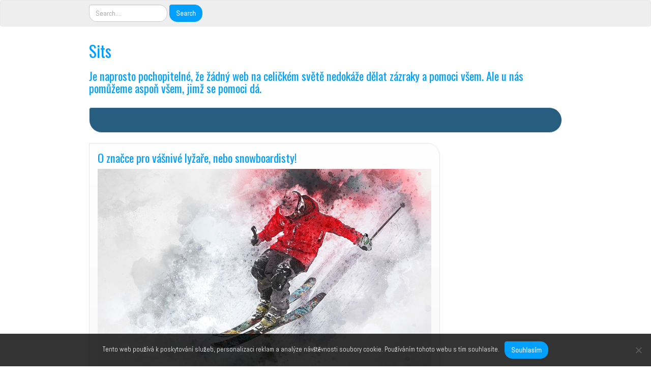

--- FILE ---
content_type: text/html; charset=UTF-8
request_url: https://www.sits.cz/o-znacce-pro-vasnive-lyzare-nebo-snowboardisty/
body_size: 9487
content:
<!DOCTYPE html>
<!--[if IE 7]>
<html class="ie ie7" lang="cs">
<![endif]-->
<!--[if IE 8]>
<html class="ie ie8" lang="cs">
<![endif]-->
<!--[if !(IE 7) | !(IE 8)  ]><!-->
<html lang="cs">
<!--<![endif]-->
<head>
<meta charset="UTF-8" />
<meta http-equiv="X-UA-Compatible" content="IE=edge">
<meta name="viewport" content="width=device-width, initial-scale=1">
<link rel="profile" href="http://gmpg.org/xfn/11" />
<link rel="pingback" href="https://www.sits.cz/xmlrpc.php" />
<!--[if lt IE 9]>
<script src="https://www.sits.cz/wp-content/themes/iamsocial/js/html5.js" type="text/javascript"></script>
<![endif]-->

<meta name='robots' content='index, follow, max-image-preview:large, max-snippet:-1, max-video-preview:-1' />

	<!-- This site is optimized with the Yoast SEO plugin v26.7 - https://yoast.com/wordpress/plugins/seo/ -->
	<title>O značce pro vášnivé lyžaře, nebo snowboardisty!</title>
	<meta name="description" content="Jak vznikla značka Kari Traa? Jaké druhy oblečení tato značka nabízí? Jaké jsou výhody této značky! A proč si právě od této značky oblečení kupovat?" />
	<link rel="canonical" href="https://www.sits.cz/o-znacce-pro-vasnive-lyzare-nebo-snowboardisty/" />
	<meta property="og:locale" content="cs_CZ" />
	<meta property="og:type" content="article" />
	<meta property="og:title" content="O značce pro vášnivé lyžaře, nebo snowboardisty!" />
	<meta property="og:description" content="Jak vznikla značka Kari Traa? Jaké druhy oblečení tato značka nabízí? Jaké jsou výhody této značky! A proč si právě od této značky oblečení kupovat?" />
	<meta property="og:url" content="https://www.sits.cz/o-znacce-pro-vasnive-lyzare-nebo-snowboardisty/" />
	<meta property="og:site_name" content="Sits" />
	<meta property="article:published_time" content="2022-03-14T08:45:39+00:00" />
	<meta property="article:modified_time" content="2023-06-07T07:20:19+00:00" />
	<meta name="twitter:card" content="summary_large_image" />
	<meta name="twitter:label1" content="Napsal(a)" />
	<meta name="twitter:data1" content="" />
	<meta name="twitter:label2" content="Odhadovaná doba čtení" />
	<meta name="twitter:data2" content="2 minuty" />
	<!-- / Yoast SEO plugin. -->


<style id='wp-img-auto-sizes-contain-inline-css' type='text/css'>
img:is([sizes=auto i],[sizes^="auto," i]){contain-intrinsic-size:3000px 1500px}
/*# sourceURL=wp-img-auto-sizes-contain-inline-css */
</style>
<style id='wp-block-library-inline-css' type='text/css'>
:root{--wp-block-synced-color:#7a00df;--wp-block-synced-color--rgb:122,0,223;--wp-bound-block-color:var(--wp-block-synced-color);--wp-editor-canvas-background:#ddd;--wp-admin-theme-color:#007cba;--wp-admin-theme-color--rgb:0,124,186;--wp-admin-theme-color-darker-10:#006ba1;--wp-admin-theme-color-darker-10--rgb:0,107,160.5;--wp-admin-theme-color-darker-20:#005a87;--wp-admin-theme-color-darker-20--rgb:0,90,135;--wp-admin-border-width-focus:2px}@media (min-resolution:192dpi){:root{--wp-admin-border-width-focus:1.5px}}.wp-element-button{cursor:pointer}:root .has-very-light-gray-background-color{background-color:#eee}:root .has-very-dark-gray-background-color{background-color:#313131}:root .has-very-light-gray-color{color:#eee}:root .has-very-dark-gray-color{color:#313131}:root .has-vivid-green-cyan-to-vivid-cyan-blue-gradient-background{background:linear-gradient(135deg,#00d084,#0693e3)}:root .has-purple-crush-gradient-background{background:linear-gradient(135deg,#34e2e4,#4721fb 50%,#ab1dfe)}:root .has-hazy-dawn-gradient-background{background:linear-gradient(135deg,#faaca8,#dad0ec)}:root .has-subdued-olive-gradient-background{background:linear-gradient(135deg,#fafae1,#67a671)}:root .has-atomic-cream-gradient-background{background:linear-gradient(135deg,#fdd79a,#004a59)}:root .has-nightshade-gradient-background{background:linear-gradient(135deg,#330968,#31cdcf)}:root .has-midnight-gradient-background{background:linear-gradient(135deg,#020381,#2874fc)}:root{--wp--preset--font-size--normal:16px;--wp--preset--font-size--huge:42px}.has-regular-font-size{font-size:1em}.has-larger-font-size{font-size:2.625em}.has-normal-font-size{font-size:var(--wp--preset--font-size--normal)}.has-huge-font-size{font-size:var(--wp--preset--font-size--huge)}.has-text-align-center{text-align:center}.has-text-align-left{text-align:left}.has-text-align-right{text-align:right}.has-fit-text{white-space:nowrap!important}#end-resizable-editor-section{display:none}.aligncenter{clear:both}.items-justified-left{justify-content:flex-start}.items-justified-center{justify-content:center}.items-justified-right{justify-content:flex-end}.items-justified-space-between{justify-content:space-between}.screen-reader-text{border:0;clip-path:inset(50%);height:1px;margin:-1px;overflow:hidden;padding:0;position:absolute;width:1px;word-wrap:normal!important}.screen-reader-text:focus{background-color:#ddd;clip-path:none;color:#444;display:block;font-size:1em;height:auto;left:5px;line-height:normal;padding:15px 23px 14px;text-decoration:none;top:5px;width:auto;z-index:100000}html :where(.has-border-color){border-style:solid}html :where([style*=border-top-color]){border-top-style:solid}html :where([style*=border-right-color]){border-right-style:solid}html :where([style*=border-bottom-color]){border-bottom-style:solid}html :where([style*=border-left-color]){border-left-style:solid}html :where([style*=border-width]){border-style:solid}html :where([style*=border-top-width]){border-top-style:solid}html :where([style*=border-right-width]){border-right-style:solid}html :where([style*=border-bottom-width]){border-bottom-style:solid}html :where([style*=border-left-width]){border-left-style:solid}html :where(img[class*=wp-image-]){height:auto;max-width:100%}:where(figure){margin:0 0 1em}html :where(.is-position-sticky){--wp-admin--admin-bar--position-offset:var(--wp-admin--admin-bar--height,0px)}@media screen and (max-width:600px){html :where(.is-position-sticky){--wp-admin--admin-bar--position-offset:0px}}

/*# sourceURL=wp-block-library-inline-css */
</style><style id='global-styles-inline-css' type='text/css'>
:root{--wp--preset--aspect-ratio--square: 1;--wp--preset--aspect-ratio--4-3: 4/3;--wp--preset--aspect-ratio--3-4: 3/4;--wp--preset--aspect-ratio--3-2: 3/2;--wp--preset--aspect-ratio--2-3: 2/3;--wp--preset--aspect-ratio--16-9: 16/9;--wp--preset--aspect-ratio--9-16: 9/16;--wp--preset--color--black: #000000;--wp--preset--color--cyan-bluish-gray: #abb8c3;--wp--preset--color--white: #ffffff;--wp--preset--color--pale-pink: #f78da7;--wp--preset--color--vivid-red: #cf2e2e;--wp--preset--color--luminous-vivid-orange: #ff6900;--wp--preset--color--luminous-vivid-amber: #fcb900;--wp--preset--color--light-green-cyan: #7bdcb5;--wp--preset--color--vivid-green-cyan: #00d084;--wp--preset--color--pale-cyan-blue: #8ed1fc;--wp--preset--color--vivid-cyan-blue: #0693e3;--wp--preset--color--vivid-purple: #9b51e0;--wp--preset--gradient--vivid-cyan-blue-to-vivid-purple: linear-gradient(135deg,rgb(6,147,227) 0%,rgb(155,81,224) 100%);--wp--preset--gradient--light-green-cyan-to-vivid-green-cyan: linear-gradient(135deg,rgb(122,220,180) 0%,rgb(0,208,130) 100%);--wp--preset--gradient--luminous-vivid-amber-to-luminous-vivid-orange: linear-gradient(135deg,rgb(252,185,0) 0%,rgb(255,105,0) 100%);--wp--preset--gradient--luminous-vivid-orange-to-vivid-red: linear-gradient(135deg,rgb(255,105,0) 0%,rgb(207,46,46) 100%);--wp--preset--gradient--very-light-gray-to-cyan-bluish-gray: linear-gradient(135deg,rgb(238,238,238) 0%,rgb(169,184,195) 100%);--wp--preset--gradient--cool-to-warm-spectrum: linear-gradient(135deg,rgb(74,234,220) 0%,rgb(151,120,209) 20%,rgb(207,42,186) 40%,rgb(238,44,130) 60%,rgb(251,105,98) 80%,rgb(254,248,76) 100%);--wp--preset--gradient--blush-light-purple: linear-gradient(135deg,rgb(255,206,236) 0%,rgb(152,150,240) 100%);--wp--preset--gradient--blush-bordeaux: linear-gradient(135deg,rgb(254,205,165) 0%,rgb(254,45,45) 50%,rgb(107,0,62) 100%);--wp--preset--gradient--luminous-dusk: linear-gradient(135deg,rgb(255,203,112) 0%,rgb(199,81,192) 50%,rgb(65,88,208) 100%);--wp--preset--gradient--pale-ocean: linear-gradient(135deg,rgb(255,245,203) 0%,rgb(182,227,212) 50%,rgb(51,167,181) 100%);--wp--preset--gradient--electric-grass: linear-gradient(135deg,rgb(202,248,128) 0%,rgb(113,206,126) 100%);--wp--preset--gradient--midnight: linear-gradient(135deg,rgb(2,3,129) 0%,rgb(40,116,252) 100%);--wp--preset--font-size--small: 13px;--wp--preset--font-size--medium: 20px;--wp--preset--font-size--large: 36px;--wp--preset--font-size--x-large: 42px;--wp--preset--spacing--20: 0.44rem;--wp--preset--spacing--30: 0.67rem;--wp--preset--spacing--40: 1rem;--wp--preset--spacing--50: 1.5rem;--wp--preset--spacing--60: 2.25rem;--wp--preset--spacing--70: 3.38rem;--wp--preset--spacing--80: 5.06rem;--wp--preset--shadow--natural: 6px 6px 9px rgba(0, 0, 0, 0.2);--wp--preset--shadow--deep: 12px 12px 50px rgba(0, 0, 0, 0.4);--wp--preset--shadow--sharp: 6px 6px 0px rgba(0, 0, 0, 0.2);--wp--preset--shadow--outlined: 6px 6px 0px -3px rgb(255, 255, 255), 6px 6px rgb(0, 0, 0);--wp--preset--shadow--crisp: 6px 6px 0px rgb(0, 0, 0);}:where(.is-layout-flex){gap: 0.5em;}:where(.is-layout-grid){gap: 0.5em;}body .is-layout-flex{display: flex;}.is-layout-flex{flex-wrap: wrap;align-items: center;}.is-layout-flex > :is(*, div){margin: 0;}body .is-layout-grid{display: grid;}.is-layout-grid > :is(*, div){margin: 0;}:where(.wp-block-columns.is-layout-flex){gap: 2em;}:where(.wp-block-columns.is-layout-grid){gap: 2em;}:where(.wp-block-post-template.is-layout-flex){gap: 1.25em;}:where(.wp-block-post-template.is-layout-grid){gap: 1.25em;}.has-black-color{color: var(--wp--preset--color--black) !important;}.has-cyan-bluish-gray-color{color: var(--wp--preset--color--cyan-bluish-gray) !important;}.has-white-color{color: var(--wp--preset--color--white) !important;}.has-pale-pink-color{color: var(--wp--preset--color--pale-pink) !important;}.has-vivid-red-color{color: var(--wp--preset--color--vivid-red) !important;}.has-luminous-vivid-orange-color{color: var(--wp--preset--color--luminous-vivid-orange) !important;}.has-luminous-vivid-amber-color{color: var(--wp--preset--color--luminous-vivid-amber) !important;}.has-light-green-cyan-color{color: var(--wp--preset--color--light-green-cyan) !important;}.has-vivid-green-cyan-color{color: var(--wp--preset--color--vivid-green-cyan) !important;}.has-pale-cyan-blue-color{color: var(--wp--preset--color--pale-cyan-blue) !important;}.has-vivid-cyan-blue-color{color: var(--wp--preset--color--vivid-cyan-blue) !important;}.has-vivid-purple-color{color: var(--wp--preset--color--vivid-purple) !important;}.has-black-background-color{background-color: var(--wp--preset--color--black) !important;}.has-cyan-bluish-gray-background-color{background-color: var(--wp--preset--color--cyan-bluish-gray) !important;}.has-white-background-color{background-color: var(--wp--preset--color--white) !important;}.has-pale-pink-background-color{background-color: var(--wp--preset--color--pale-pink) !important;}.has-vivid-red-background-color{background-color: var(--wp--preset--color--vivid-red) !important;}.has-luminous-vivid-orange-background-color{background-color: var(--wp--preset--color--luminous-vivid-orange) !important;}.has-luminous-vivid-amber-background-color{background-color: var(--wp--preset--color--luminous-vivid-amber) !important;}.has-light-green-cyan-background-color{background-color: var(--wp--preset--color--light-green-cyan) !important;}.has-vivid-green-cyan-background-color{background-color: var(--wp--preset--color--vivid-green-cyan) !important;}.has-pale-cyan-blue-background-color{background-color: var(--wp--preset--color--pale-cyan-blue) !important;}.has-vivid-cyan-blue-background-color{background-color: var(--wp--preset--color--vivid-cyan-blue) !important;}.has-vivid-purple-background-color{background-color: var(--wp--preset--color--vivid-purple) !important;}.has-black-border-color{border-color: var(--wp--preset--color--black) !important;}.has-cyan-bluish-gray-border-color{border-color: var(--wp--preset--color--cyan-bluish-gray) !important;}.has-white-border-color{border-color: var(--wp--preset--color--white) !important;}.has-pale-pink-border-color{border-color: var(--wp--preset--color--pale-pink) !important;}.has-vivid-red-border-color{border-color: var(--wp--preset--color--vivid-red) !important;}.has-luminous-vivid-orange-border-color{border-color: var(--wp--preset--color--luminous-vivid-orange) !important;}.has-luminous-vivid-amber-border-color{border-color: var(--wp--preset--color--luminous-vivid-amber) !important;}.has-light-green-cyan-border-color{border-color: var(--wp--preset--color--light-green-cyan) !important;}.has-vivid-green-cyan-border-color{border-color: var(--wp--preset--color--vivid-green-cyan) !important;}.has-pale-cyan-blue-border-color{border-color: var(--wp--preset--color--pale-cyan-blue) !important;}.has-vivid-cyan-blue-border-color{border-color: var(--wp--preset--color--vivid-cyan-blue) !important;}.has-vivid-purple-border-color{border-color: var(--wp--preset--color--vivid-purple) !important;}.has-vivid-cyan-blue-to-vivid-purple-gradient-background{background: var(--wp--preset--gradient--vivid-cyan-blue-to-vivid-purple) !important;}.has-light-green-cyan-to-vivid-green-cyan-gradient-background{background: var(--wp--preset--gradient--light-green-cyan-to-vivid-green-cyan) !important;}.has-luminous-vivid-amber-to-luminous-vivid-orange-gradient-background{background: var(--wp--preset--gradient--luminous-vivid-amber-to-luminous-vivid-orange) !important;}.has-luminous-vivid-orange-to-vivid-red-gradient-background{background: var(--wp--preset--gradient--luminous-vivid-orange-to-vivid-red) !important;}.has-very-light-gray-to-cyan-bluish-gray-gradient-background{background: var(--wp--preset--gradient--very-light-gray-to-cyan-bluish-gray) !important;}.has-cool-to-warm-spectrum-gradient-background{background: var(--wp--preset--gradient--cool-to-warm-spectrum) !important;}.has-blush-light-purple-gradient-background{background: var(--wp--preset--gradient--blush-light-purple) !important;}.has-blush-bordeaux-gradient-background{background: var(--wp--preset--gradient--blush-bordeaux) !important;}.has-luminous-dusk-gradient-background{background: var(--wp--preset--gradient--luminous-dusk) !important;}.has-pale-ocean-gradient-background{background: var(--wp--preset--gradient--pale-ocean) !important;}.has-electric-grass-gradient-background{background: var(--wp--preset--gradient--electric-grass) !important;}.has-midnight-gradient-background{background: var(--wp--preset--gradient--midnight) !important;}.has-small-font-size{font-size: var(--wp--preset--font-size--small) !important;}.has-medium-font-size{font-size: var(--wp--preset--font-size--medium) !important;}.has-large-font-size{font-size: var(--wp--preset--font-size--large) !important;}.has-x-large-font-size{font-size: var(--wp--preset--font-size--x-large) !important;}
/*# sourceURL=global-styles-inline-css */
</style>

<style id='classic-theme-styles-inline-css' type='text/css'>
/*! This file is auto-generated */
.wp-block-button__link{color:#fff;background-color:#32373c;border-radius:9999px;box-shadow:none;text-decoration:none;padding:calc(.667em + 2px) calc(1.333em + 2px);font-size:1.125em}.wp-block-file__button{background:#32373c;color:#fff;text-decoration:none}
/*# sourceURL=/wp-includes/css/classic-themes.min.css */
</style>
<link rel='stylesheet' id='cookie-notice-front-css' href='https://www.sits.cz/wp-content/plugins/cookie-notice/css/front.min.css?ver=2.5.11' type='text/css' media='all' />
<link rel='stylesheet' id='kk-star-ratings-css' href='https://www.sits.cz/wp-content/plugins/kk-star-ratings/src/core/public/css/kk-star-ratings.min.css?ver=5.4.10.3' type='text/css' media='all' />
<link rel='stylesheet' id='style.css-css' href='https://www.sits.cz/wp-content/themes/iamsocial/css/style.css?ver=1.1.2' type='text/css' media='all' />
<link rel='stylesheet' id='custom-color-css' href='https://www.sits.cz/wp-content/themes/iamsocial/css/colors/blue.css?ver=6.9' type='text/css' media='all' />
<script type="text/javascript" src="https://www.sits.cz/wp-includes/js/jquery/jquery.min.js?ver=3.7.1" id="jquery-core-js"></script>
<script type="text/javascript" src="https://www.sits.cz/wp-includes/js/jquery/jquery-migrate.min.js?ver=3.4.1" id="jquery-migrate-js"></script>
<link rel="alternate" type="application/ld+json" href="https://www.sits.cz/o-znacce-pro-vasnive-lyzare-nebo-snowboardisty/?format=application/ld+json" title="Structured Descriptor Document (JSON-LD format)"><script type="application/ld+json" data-source="DataFeed:WordPress" data-schema="1109-post-Default">{"@context":"https:\/\/schema.org\/","@type":"Article","@id":"https:\/\/www.sits.cz\/o-znacce-pro-vasnive-lyzare-nebo-snowboardisty\/#Article","mainEntityOfPage":"https:\/\/www.sits.cz\/o-znacce-pro-vasnive-lyzare-nebo-snowboardisty\/","headline":"O zna\u010dce pro v\u00e1\u0161niv\u00e9 ly\u017ea\u0159e, nebo snowboardisty!","name":"O zna\u010dce pro v\u00e1\u0161niv\u00e9 ly\u017ea\u0159e, nebo snowboardisty!","description":"Jak vznikla zna\u010dka Kari Traa? Jak\u00e9 druhy oble\u010den\u00ed tato zna\u010dka nab\u00edz\u00ed? Jak\u00e9 jsou v\u00fdhody t\u00e9to zna\u010dky! A pro\u010d si pr\u00e1v\u011b od t\u00e9to zna\u010dky oble\u010den\u00ed kupovat?","datePublished":"2023-01-14","dateModified":"2023-06-07","author":{"@type":"Person","@id":"https:\/\/www.sits.cz\/author\/#Person","name":"","url":"https:\/\/www.sits.cz\/author\/","identifier":1,"image":{"@type":"ImageObject","@id":"https:\/\/secure.gravatar.com\/avatar\/418160ee289a2fec3674f670db35c39ff464fe73fac536520dac7def2cfdeb26?s=96&d=mm&r=g","url":"https:\/\/secure.gravatar.com\/avatar\/418160ee289a2fec3674f670db35c39ff464fe73fac536520dac7def2cfdeb26?s=96&d=mm&r=g","height":96,"width":96}},"publisher":{"@type":"Organization","name":"sits.cz","logo":{"@type":"ImageObject","@id":"\/logo.png","url":"\/logo.png","width":600,"height":60}},"image":{"@type":"ImageObject","@id":"https:\/\/www.sits.cz\/wp-content\/uploads\/watercolour-4798917_960_720.jpg","url":"https:\/\/www.sits.cz\/wp-content\/uploads\/watercolour-4798917_960_720.jpg","height":0,"width":0},"url":"https:\/\/www.sits.cz\/o-znacce-pro-vasnive-lyzare-nebo-snowboardisty\/","about":["Podnik\u00e1n\u00ed"],"wordCount":419,"articleBody":"      Kari Traa C-store.cz byla velice zn\u00e1m\u00e1 ly\u017ea\u0159ka z Norska. D\u00edky n\u00ed vznikla nov\u00e1 zna\u010dka oble\u010den\u00ed pro v\u0161echny v\u00e1\u0161niv\u00e9 sportovce, hlavn\u011b ly\u017ea\u0159e! Dnes v\u00e1m chci nab\u00eddnout oble\u010den\u00ed od skv\u011bl\u00e9 a kvalitn\u00ed zna\u010dky Kari Traa. Jak tato zna\u010dka vznikla a pro\u010d je zrovna dobr\u00e9 nakupovat oble\u010den\u00ed od t\u00e9to zna\u010dky? Kari Traa byla ly\u017ea\u0159ka z Norska, a proto\u017ee j\u00ed nevyhovovalo oble\u010den\u00ed ve kter\u00e9m ly\u017eovala, za\u010dala si pl\u00e9st svoje vlastn\u00ed \u010depice. Postupn\u011b si pletla i ostatn\u00ed oble\u010den\u00ed vhodn\u00e9 na ly\u017eov\u00e1n\u00ed, za\u010dala podnikat a d\u00edky n\u00ed vznikla pr\u00e1v\u011b zna\u010dka pojmenovan\u00e1 po n\u00ed, a to zna\u010dka Kari Traa. Nicm\u00e9n\u011b pozor! Tato zna\u010dka je ur\u010den\u00e1 pouze pro \u017eeny!! Z\u00e1kladn\u00ed vrstva je vyrobena z vlny. Velikou v\u00fdhodou je \u017ee oble\u010den\u00ed je opravdu velice tepl\u00e9 a tak\u00e9 snadno se udr\u017euje. Co tato zna\u010dka nab\u00edz\u00ed za oble\u010den\u00ed? Velice tepl\u00e9 a kvalitn\u00ed termopr\u00e1dlo \u2013 trika s opravdu n\u00e1dhern\u00fdmi vzory r\u016fzn\u00fdch barev, tyto tri\u010dka se skl\u00e1daj\u00ed z 60 % Merino vlny a technick\u00e9ho vl\u00e1kna. Trika jsou velice p\u0159\u00edjemn\u00e1 a pohodln\u00e1. D\u00e1le pak nab\u00edz\u00edme n\u00e1dhern\u00e9 bundy a vesty v \u010derven\u00e9, fialov\u00e9 a r\u016f\u017eov\u00e9 barv\u011b! Krom oble\u010den\u00ed m\u016f\u017eete tak\u00e9 zakoupit r\u016fzn\u00e9 dopl\u0148ky, a to t\u0159eba \u010depice, kde nen\u00ed jedna jako druh\u00e1, ale ka\u017ed\u00e1 je velice origin\u00e1ln\u00ed a \u00fapln\u011b odli\u0161n\u00e1 s jin\u00fdmi vzory. Tak\u00e9 nab\u00edz\u00edme n\u00e1kr\u010dn\u00edky a v\u0161e co je pot\u0159eba na ly\u017ee! Kalhoty, kter\u00e9 nab\u00edz\u00edme jsou rychleschnouc\u00ed, jsou maxim\u00e1ln\u011b pohodln\u00e9, daj\u00ed se pou\u017e\u00edt po cel\u00fd rok za ka\u017ed\u00e9ho po\u010das\u00ed! Ur\u010dit\u011b \u017eeny nev\u00e1hejte a nakupujte! I j\u00e1 zva\u017euju \u017ee si od t\u00e9to zna\u010dky n\u011bjak\u00e9 oble\u010den\u00ed na ly\u017ee koup\u00edm. Jednak kv\u016fli zaru\u010den\u00e9 kvalit\u011b, a proto\u017ee jsem zat\u00edm termo tri\u010dka, kalhoty, nebo \u010depice s tak n\u00e1dhern\u00fdmi vzory snad je\u0161t\u011b nikdy nevid\u011bla! Dokonce i zn\u00e1m\u00e1 snowboardistka z\u00e1vod\u00edc\u00ed ve snowboardcrossu, kter\u00e1 se stala olympijskou v\u00edt\u011bzkou na Zimn\u00edch olympijsk\u00fdch hr\u00e1ch v roce 2014 v So\u010di tak\u00e9 nakupuje r\u016fzn\u00e9 druhy oble\u010den\u00ed od zna\u010dky Kari Traa. A to nap\u0159\u00edklad leg\u00edny, boty, tri\u010dka, nebo kra\u0165asy.                                                                                                                                                                                                                                                                                                                                                                                          4\/5 - (6 votes)        "}</script>
<script type="application/ld+json" data-source="DataFeed:WordPress" data-schema="Breadcrumb">{"@context":"https:\/\/schema.org\/","@type":"BreadcrumbList","itemListElement":[{"@type":"ListItem","position":1,"name":"O zna\u010dce pro v\u00e1\u0161niv\u00e9 ly\u017ea\u0159e, nebo snowboardisty!","item":"https:\/\/www.sits.cz\/o-znacce-pro-vasnive-lyzare-nebo-snowboardisty\/#breadcrumbitem"}]}</script>
<script type="application/ld+json">{
    "@context": "https://schema.org/",
    "@type": "CreativeWorkSeries",
    "name": "O značce pro vášnivé lyžaře, nebo snowboardisty!",
    "aggregateRating": {
        "@type": "AggregateRating",
        "ratingValue": "4",
        "bestRating": "5",
        "ratingCount": "6"
    }
}</script><link rel="icon" type="image/png" href="/wp-content/uploads/fbrfg/favicon-96x96.png" sizes="96x96" />
<link rel="icon" type="image/svg+xml" href="/wp-content/uploads/fbrfg/favicon.svg" />
<link rel="shortcut icon" href="/wp-content/uploads/fbrfg/favicon.ico" />
<link rel="apple-touch-icon" sizes="180x180" href="/wp-content/uploads/fbrfg/apple-touch-icon.png" />
<link rel="manifest" href="/wp-content/uploads/fbrfg/site.webmanifest" />		<style type='text/css'>
				body, *, button {font-family:Abel}
				h1, h2, h3, h4, h5, h6, h1 a, h2 a, h3 a, h4 a, h5 a, h6 a {font-family:Oswald}
		</style>
				<style type='text/css'>
				.carousel .carousel-caption h2#caption-1 a{ color:  #fff; }
				.carousel .carousel-caption h2#caption-2 a{ color:  #fff; }
				.carousel .carousel-caption h2#caption-3 a{ color:  #fff; }
		</style>
		<link rel='stylesheet' id='google-fonts-css' href='//fonts.googleapis.com/css?family=Oswald%3A400%2C300%2C700%7CAbel&#038;ver=6.9' type='text/css' media='all' />
</head>

<body class="wp-singular post-template-default single single-post postid-1109 single-format-standard wp-theme-iamsocial cookies-not-set">
<nav id="top-menu" class="navbar navbar-default">
		<div class="container">
			<div class="row">
				<div class="col-sm-8 visible-sm-inline-block visible-md-inline-block visible-lg-inline-block ">
					<div class="sidebar-top"><div class="widget widget_search"><form method="get" id="searchform" action="https://www.sits.cz/" class="form-inline">
	<div class="form-group">
		<input type="text" class="form-control" name="s" id="s" placeholder="Search...." />
		<input type="submit" id="searchsubmit" value="Search" class="btn btn-default" />
	</div>
</form>
</div></div>				</div>
				<nav class="col-sm-4 topSocials">
					<div class="sidebar-top">
											</div>
				</nav>
			</div>
			
		</div>
	</nav>

	<div class="container" role="main"> <!-- this will close in footer.php -->
		<header id="header">
			<div class="row">
				<div class="col-sm-12">
											<div class="sitetitle">
							<h1><a href="https://www.sits.cz">Sits</a></h1>
							<h2><a href="https://www.sits.cz">
Je naprosto pochopitelné, že žádný web na celičkém světě nedokáže dělat zázraky a pomoci všem. Ale u nás pomůžeme aspoň všem, jimž se pomoci dá.</a></h2>
						</div>
				</div>
			</div>
		</header>


	<nav id="main-menu" class="navbar navbar-default" role="navigation">
		<div class="row">
			<div class="col-md-12">
				<div class="navbar-header">
				  <button type="button" class="navbar-toggle" data-toggle="collapse" data-target="#main-menu-list">
					<span class="sr-only">Toggle navigation</span>
					<span class="icon-bar"></span>
					<span class="icon-bar"></span>
					<span class="icon-bar"></span>
				  </button>
				</div>
							</div>
		</div>
	</nav>		

		   



		<div class="row">
			<div class="col-md-9">
				<section class="content">
									<!--Mansory Layout fix: wrap each article-->
			<article id="post-1109" class="post-1109 post type-post status-publish format-standard has-post-thumbnail hentry category-podnikani">
				<h2>
					<a href="https://www.sits.cz/o-znacce-pro-vasnive-lyzare-nebo-snowboardisty/" rel="bookmark" title="O značce pro vášnivé lyžaře, nebo snowboardisty!">
						O značce pro vášnivé lyžaře, nebo snowboardisty!					</a>
				</h2>
			<figure>
			<a href="https://www.sits.cz/o-znacce-pro-vasnive-lyzare-nebo-snowboardisty/" rel="bookmark" title="O značce pro vášnivé lyžaře, nebo snowboardisty!">
				<img width="1" height="1" src="https://www.sits.cz/wp-content/uploads/watercolour-4798917_960_720.jpg" class="attachment-large size-large wp-post-image" alt="" decoding="async" />			</a> 
			</figure>
			<p><html> <head> <meta http-equiv="Content-Type" content="text/html; charset=UTF-8"> <meta http-equiv="Content-Type" content="text/html; charset=UTF-8"> </head> <body> </p>
<p style="margin:0cm 0cm 8pt;"><span style="font-size:11pt;"><span style="line-height:107%;"><span style="font-family:Calibri,sans-serif;"><a href="https://www.c-store.cz/kari-traa-c133-0-1-htm" style="text-decoration:underline;">Kari Traa C-store.cz</a> byla velice známá lyžařka z Norska. Díky ní vznikla nová značka oblečení pro všechny vášnivé sportovce, hlavně lyžaře! Dnes vám chci nabídnout oblečení od skvělé a kvalitní značky Kari Traa. Jak tato značka vznikla a proč je zrovna dobré nakupovat oblečení od této značky? Kari Traa byla lyžařka z Norska, a protože jí nevyhovovalo oblečení ve kterém lyžovala, začala si plést svoje vlastní čepice. Postupně si pletla i ostatní oblečení vhodné na lyžování, začala podnikat a díky ní vznikla právě značka pojmenovaná po ní, a to značka Kari Traa. Nicméně pozor! Tato značka je určená pouze pro ženy!! Základní vrstva je vyrobena z vlny. Velikou výhodou je že oblečení je opravdu velice teplé a také snadno se udržuje. </span></span></span></p>
<p style="margin:0cm 0cm 8pt;"><img decoding="async" alt="lyžování" data-rich-file-id="155417" src="https://sits.cz/wp-content/uploads/watercolour-4798917_960_720.jpg"></p>
<p style="margin:0cm 0cm 8pt;"><span style="font-size:11pt;"><span style="line-height:107%;"><span style="font-family:Calibri,sans-serif;"><b>Co tato značka nabízí za oblečení?</b><br /> Velice teplé a kvalitní termoprádlo – trika s opravdu nádhernými vzory různých barev, tyto trička se skládají z 60 % Merino vlny a technického vlákna. Trika jsou velice příjemná a pohodlná. Dále pak nabízíme nádherné bundy a vesty v červené, fialové a růžové barvě! Krom oblečení můžete také zakoupit různé doplňky, a to třeba čepice, kde není jedna jako druhá, ale každá je velice originální a úplně odlišná s jinými vzory. </span></span></span></p>
<p style="margin:0cm 0cm 8pt;"><img decoding="async" alt="oblečení na lyže" data-rich-file-id="155418" src="https://sits.cz/wp-content/uploads/composition-7796673_960_720.jpg"></p>
<p style="margin:0cm 0cm 8pt;"><span style="font-size:11pt;"><span style="line-height:107%;"><span style="font-family:Calibri,sans-serif;">Také nabízíme nákrčníky a vše co je potřeba na lyže! Kalhoty, které nabízíme jsou rychleschnoucí, jsou maximálně pohodlné, dají se použít po celý rok za každého počasí! Určitě ženy neváhejte a nakupujte! I já zvažuju že si od této značky nějaké oblečení na lyže koupím. Jednak kvůli zaručené kvalitě, a protože jsem zatím termo trička, kalhoty, nebo čepice s tak nádhernými vzory snad ještě nikdy neviděla! Dokonce i známá snowboardistka závodící ve snowboardcrossu, která se stala olympijskou vítězkou na Zimních olympijských hrách v roce 2014 v Soči také nakupuje různé druhy oblečení od značky Kari Traa. A to například legíny, boty, trička, nebo kraťasy.</span></span></span></p>
<p> </body> </html></p>


<div class="kk-star-ratings kksr-auto kksr-align-left kksr-valign-bottom"
    data-payload='{&quot;align&quot;:&quot;left&quot;,&quot;id&quot;:&quot;1109&quot;,&quot;slug&quot;:&quot;default&quot;,&quot;valign&quot;:&quot;bottom&quot;,&quot;ignore&quot;:&quot;&quot;,&quot;reference&quot;:&quot;auto&quot;,&quot;class&quot;:&quot;&quot;,&quot;count&quot;:&quot;6&quot;,&quot;legendonly&quot;:&quot;&quot;,&quot;readonly&quot;:&quot;&quot;,&quot;score&quot;:&quot;4&quot;,&quot;starsonly&quot;:&quot;&quot;,&quot;best&quot;:&quot;5&quot;,&quot;gap&quot;:&quot;5&quot;,&quot;greet&quot;:&quot;&quot;,&quot;legend&quot;:&quot;4\/5 - (6 votes)&quot;,&quot;size&quot;:&quot;20&quot;,&quot;title&quot;:&quot;O značce pro vášnivé lyžaře, nebo snowboardisty!&quot;,&quot;width&quot;:&quot;97.5&quot;,&quot;_legend&quot;:&quot;{score}\/{best} - ({count} {votes})&quot;,&quot;font_factor&quot;:&quot;1.25&quot;}'>
            
<div class="kksr-stars">
    
<div class="kksr-stars-inactive">
            <div class="kksr-star" data-star="1" style="padding-right: 5px">
            

<div class="kksr-icon" style="width: 20px; height: 20px;"></div>
        </div>
            <div class="kksr-star" data-star="2" style="padding-right: 5px">
            

<div class="kksr-icon" style="width: 20px; height: 20px;"></div>
        </div>
            <div class="kksr-star" data-star="3" style="padding-right: 5px">
            

<div class="kksr-icon" style="width: 20px; height: 20px;"></div>
        </div>
            <div class="kksr-star" data-star="4" style="padding-right: 5px">
            

<div class="kksr-icon" style="width: 20px; height: 20px;"></div>
        </div>
            <div class="kksr-star" data-star="5" style="padding-right: 5px">
            

<div class="kksr-icon" style="width: 20px; height: 20px;"></div>
        </div>
    </div>
    
<div class="kksr-stars-active" style="width: 97.5px;">
            <div class="kksr-star" style="padding-right: 5px">
            

<div class="kksr-icon" style="width: 20px; height: 20px;"></div>
        </div>
            <div class="kksr-star" style="padding-right: 5px">
            

<div class="kksr-icon" style="width: 20px; height: 20px;"></div>
        </div>
            <div class="kksr-star" style="padding-right: 5px">
            

<div class="kksr-icon" style="width: 20px; height: 20px;"></div>
        </div>
            <div class="kksr-star" style="padding-right: 5px">
            

<div class="kksr-icon" style="width: 20px; height: 20px;"></div>
        </div>
            <div class="kksr-star" style="padding-right: 5px">
            

<div class="kksr-icon" style="width: 20px; height: 20px;"></div>
        </div>
    </div>
</div>
                

<div class="kksr-legend" style="font-size: 16px;">
            4/5 - (6 votes)    </div>
    </div>
							<div class="metas">
					<small><i class="fa fa-calendar-o"></i> 14 ledna, 2023 </small><br>
					<small class="postmetadata"><i class="fa fa-folder-open-o"></i> Posted in <a href="https://www.sits.cz/podnikani/" rel="category tag">Podnikání</a></small><br>
														</div>
					</article>
		<!--Mansory Layout fix: wrap each article-->
		
															<article id="single">
					<nav class="row">
						<small class="nav-previous col-xs-6"><a href="https://www.sits.cz/lek-tadalafil/" rel="next"><i class="fa fa-chevron-left"></i> Prev</a></small>
						<small class="nav-next col-xs-6 text-right"><a href="https://www.sits.cz/cim-vas-obohati-dovolena-v-ceskych-budejovicich/" rel="prev">Next <i class="fa fa-chevron-right"></i></a></small>
					</nav>
				</article>
					
					</section>
			</div>
			<aside class="col-md-3">
				<aside class="small-12 medium-4 large-4 columns">
	</aside>
			</aside>
		</div>
</div><!-- Closing .container opened in header.php -->
<footer id="pageFooter">
	<div class="container">
		<div class="row">
				<div class="col-md-4">
														</div>
				<div class="col-md-4">
														</div>
				<div class="col-md-4">
														</div>
			</div>

			<div class="row">
				<div class="col-sm-12 text-center credits">
					<small>
						<a href="http://www.isabellegarcia.me">IAMSocial</a>, a WordPress Theme by <a href="http://www.aicragellebasi.social">@aicragellebasi</a>						</em>
					</small>
				</div>
			</div>
		</div>
</footer>
<script type="speculationrules">
{"prefetch":[{"source":"document","where":{"and":[{"href_matches":"/*"},{"not":{"href_matches":["/wp-*.php","/wp-admin/*","/wp-content/uploads/*","/wp-content/*","/wp-content/plugins/*","/wp-content/themes/iamsocial/*","/*\\?(.+)"]}},{"not":{"selector_matches":"a[rel~=\"nofollow\"]"}},{"not":{"selector_matches":".no-prefetch, .no-prefetch a"}}]},"eagerness":"conservative"}]}
</script>
<script type="text/javascript" id="cookie-notice-front-js-before">
/* <![CDATA[ */
var cnArgs = {"ajaxUrl":"https:\/\/www.sits.cz\/wp-admin\/admin-ajax.php","nonce":"92d18911b5","hideEffect":"fade","position":"bottom","onScroll":true,"onScrollOffset":250,"onClick":false,"cookieName":"cookie_notice_accepted","cookieTime":2592000,"cookieTimeRejected":2592000,"globalCookie":false,"redirection":false,"cache":true,"revokeCookies":false,"revokeCookiesOpt":"automatic"};

//# sourceURL=cookie-notice-front-js-before
/* ]]> */
</script>
<script type="text/javascript" src="https://www.sits.cz/wp-content/plugins/cookie-notice/js/front.min.js?ver=2.5.11" id="cookie-notice-front-js"></script>
<script type="text/javascript" id="kk-star-ratings-js-extra">
/* <![CDATA[ */
var kk_star_ratings = {"action":"kk-star-ratings","endpoint":"https://www.sits.cz/wp-admin/admin-ajax.php","nonce":"d85cc60b26"};
//# sourceURL=kk-star-ratings-js-extra
/* ]]> */
</script>
<script type="text/javascript" src="https://www.sits.cz/wp-content/plugins/kk-star-ratings/src/core/public/js/kk-star-ratings.min.js?ver=5.4.10.3" id="kk-star-ratings-js"></script>
<script type="text/javascript" src="https://www.sits.cz/wp-content/themes/iamsocial/js/bootstrap.min.js?ver=1.1.1" id="bootstrap-js"></script>

		<!-- Cookie Notice plugin v2.5.11 by Hu-manity.co https://hu-manity.co/ -->
		<div id="cookie-notice" role="dialog" class="cookie-notice-hidden cookie-revoke-hidden cn-position-bottom" aria-label="Cookie Notice" style="background-color: rgba(0,0,0,0.8);"><div class="cookie-notice-container" style="color: #fff"><span id="cn-notice-text" class="cn-text-container">Tento web používá k poskytování služeb, personalizaci reklam a analýze návštěvnosti soubory cookie. Používáním tohoto webu s tím souhlasíte.</span><span id="cn-notice-buttons" class="cn-buttons-container"><button id="cn-accept-cookie" data-cookie-set="accept" class="cn-set-cookie cn-button cn-button-custom button" aria-label="Souhlasím">Souhlasím</button></span><button type="button" id="cn-close-notice" data-cookie-set="accept" class="cn-close-icon" aria-label="No"></button></div>
			
		</div>
		<!-- / Cookie Notice plugin --></body>
</html>
